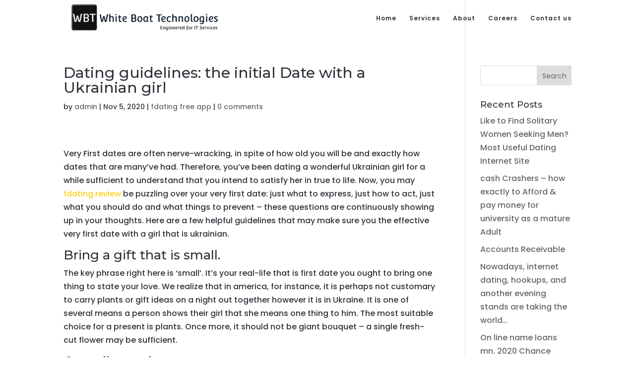

--- FILE ---
content_type: text/html; charset=UTF-8
request_url: https://thewhiteboat.com/2020/11/05/dating-guidelines-the-initial-date-with-a/
body_size: 29254
content:
 
<!DOCTYPE html>
<html lang="en-US">
<head>
	<meta charset="UTF-8" />
<meta http-equiv="X-UA-Compatible" content="IE=edge">
	<link rel="pingback" href="https://thewhiteboat.com/xmlrpc.php" />

	<script type="text/javascript">
		document.documentElement.className = 'js';
	</script>
	
	<script>var et_site_url='https://thewhiteboat.com';var et_post_id='4777';function et_core_page_resource_fallback(a,b){"undefined"===typeof b&&(b=a.sheet.cssRules&&0===a.sheet.cssRules.length);b&&(a.onerror=null,a.onload=null,a.href?a.href=et_site_url+"/?et_core_page_resource="+a.id+et_post_id:a.src&&(a.src=et_site_url+"/?et_core_page_resource="+a.id+et_post_id))}
</script><title>Dating guidelines: the initial Date with a Ukrainian girl | TheWhiteBoat</title>
<link rel='dns-prefetch' href='//fonts.googleapis.com' />
<link rel='dns-prefetch' href='//s.w.org' />
<link rel="alternate" type="application/rss+xml" title="TheWhiteBoat &raquo; Feed" href="https://thewhiteboat.com/feed/" />
<link rel="alternate" type="application/rss+xml" title="TheWhiteBoat &raquo; Comments Feed" href="https://thewhiteboat.com/comments/feed/" />
<link rel="alternate" type="application/rss+xml" title="TheWhiteBoat &raquo; Dating guidelines: the initial Date with a Ukrainian girl Comments Feed" href="https://thewhiteboat.com/2020/11/05/dating-guidelines-the-initial-date-with-a/feed/" />
		<script type="text/javascript">
			window._wpemojiSettings = {"baseUrl":"https:\/\/s.w.org\/images\/core\/emoji\/13.0.0\/72x72\/","ext":".png","svgUrl":"https:\/\/s.w.org\/images\/core\/emoji\/13.0.0\/svg\/","svgExt":".svg","source":{"concatemoji":"https:\/\/thewhiteboat.com\/wp-includes\/js\/wp-emoji-release.min.js?ver=5.5.17"}};
			!function(e,a,t){var n,r,o,i=a.createElement("canvas"),p=i.getContext&&i.getContext("2d");function s(e,t){var a=String.fromCharCode;p.clearRect(0,0,i.width,i.height),p.fillText(a.apply(this,e),0,0);e=i.toDataURL();return p.clearRect(0,0,i.width,i.height),p.fillText(a.apply(this,t),0,0),e===i.toDataURL()}function c(e){var t=a.createElement("script");t.src=e,t.defer=t.type="text/javascript",a.getElementsByTagName("head")[0].appendChild(t)}for(o=Array("flag","emoji"),t.supports={everything:!0,everythingExceptFlag:!0},r=0;r<o.length;r++)t.supports[o[r]]=function(e){if(!p||!p.fillText)return!1;switch(p.textBaseline="top",p.font="600 32px Arial",e){case"flag":return s([127987,65039,8205,9895,65039],[127987,65039,8203,9895,65039])?!1:!s([55356,56826,55356,56819],[55356,56826,8203,55356,56819])&&!s([55356,57332,56128,56423,56128,56418,56128,56421,56128,56430,56128,56423,56128,56447],[55356,57332,8203,56128,56423,8203,56128,56418,8203,56128,56421,8203,56128,56430,8203,56128,56423,8203,56128,56447]);case"emoji":return!s([55357,56424,8205,55356,57212],[55357,56424,8203,55356,57212])}return!1}(o[r]),t.supports.everything=t.supports.everything&&t.supports[o[r]],"flag"!==o[r]&&(t.supports.everythingExceptFlag=t.supports.everythingExceptFlag&&t.supports[o[r]]);t.supports.everythingExceptFlag=t.supports.everythingExceptFlag&&!t.supports.flag,t.DOMReady=!1,t.readyCallback=function(){t.DOMReady=!0},t.supports.everything||(n=function(){t.readyCallback()},a.addEventListener?(a.addEventListener("DOMContentLoaded",n,!1),e.addEventListener("load",n,!1)):(e.attachEvent("onload",n),a.attachEvent("onreadystatechange",function(){"complete"===a.readyState&&t.readyCallback()})),(n=t.source||{}).concatemoji?c(n.concatemoji):n.wpemoji&&n.twemoji&&(c(n.twemoji),c(n.wpemoji)))}(window,document,window._wpemojiSettings);
		</script>
		<meta content="Divi v.4.5.1" name="generator"/><style type="text/css">
img.wp-smiley,
img.emoji {
	display: inline !important;
	border: none !important;
	box-shadow: none !important;
	height: 1em !important;
	width: 1em !important;
	margin: 0 .07em !important;
	vertical-align: -0.1em !important;
	background: none !important;
	padding: 0 !important;
}
</style>
	<link rel='stylesheet' id='wp-block-library-css'  href='https://thewhiteboat.com/wp-includes/css/dist/block-library/style.min.css?ver=5.5.17' type='text/css' media='all' />
<link rel='stylesheet' id='divi-style-css'  href='https://thewhiteboat.com/wp-content/themes/Divi/style.css?ver=4.5.1' type='text/css' media='all' />
<link rel='stylesheet' id='et-builder-googlefonts-cached-css'  href='https://fonts.googleapis.com/css?family=Montserrat%3A100%2C100italic%2C200%2C200italic%2C300%2C300italic%2Cregular%2Citalic%2C500%2C500italic%2C600%2C600italic%2C700%2C700italic%2C800%2C800italic%2C900%2C900italic%7CPoppins%3A100%2C100italic%2C200%2C200italic%2C300%2C300italic%2Cregular%2Citalic%2C500%2C500italic%2C600%2C600italic%2C700%2C700italic%2C800%2C800italic%2C900%2C900italic&#038;subset=latin%2Clatin-ext&#038;display=swap&#038;ver=5.5.17' type='text/css' media='all' />
<link rel='stylesheet' id='dashicons-css'  href='https://thewhiteboat.com/wp-includes/css/dashicons.min.css?ver=5.5.17' type='text/css' media='all' />
<script type='text/javascript' src='https://thewhiteboat.com/wp-includes/js/jquery/jquery.js?ver=1.12.4-wp' id='jquery-core-js'></script>
<script type='text/javascript' src='https://thewhiteboat.com/wp-content/themes/Divi/core/admin/js/es6-promise.auto.min.js?ver=5.5.17' id='es6-promise-js'></script>
<script type='text/javascript' id='et-core-api-spam-recaptcha-js-extra'>
/* <![CDATA[ */
var et_core_api_spam_recaptcha = {"site_key":"","page_action":{"action":"dating_guidelines_the_initial_date_with_a"}};
/* ]]> */
</script>
<script type='text/javascript' src='https://thewhiteboat.com/wp-content/themes/Divi/core/admin/js/recaptcha.js?ver=5.5.17' id='et-core-api-spam-recaptcha-js'></script>
<script>
				document.addEventListener( "DOMContentLoaded", function( event ) {
					window.et_location_hash = window.location.hash.replace(/[^a-zA-Z0-9-_#]/g, "");
					if ( "" !== window.et_location_hash ) {
						// Prevent jump to anchor - Firefox
						window.scrollTo( 0, 0 );
						var et_anchor_element = document.getElementById( window.et_location_hash.substring( 1 ) );
						if( et_anchor_element === null ) {
						    return;
						}
						// bypass auto scrolling, if supported
						if ("scrollRestoration" in history) {
							history.scrollRestoration = "manual";
						} else {
							// Prevent jump to anchor - Other Browsers
							window.et_location_hash_style = et_anchor_element.style.display;
							et_anchor_element.style.display = "none";
						}
					}
				} );
		</script><link rel="https://api.w.org/" href="https://thewhiteboat.com/wp-json/" /><link rel="alternate" type="application/json" href="https://thewhiteboat.com/wp-json/wp/v2/posts/4777" /><link rel="EditURI" type="application/rsd+xml" title="RSD" href="https://thewhiteboat.com/xmlrpc.php?rsd" />
<link rel="wlwmanifest" type="application/wlwmanifest+xml" href="https://thewhiteboat.com/wp-includes/wlwmanifest.xml" /> 
<link rel='prev' title='Internet dating Most Readily Useful Advice: Simple Tips To Develop an incredible Relationship Profile' href='https://thewhiteboat.com/2020/11/05/internet-dating-most-readily-useful-advice-simple-4/' />
<link rel='next' title='Free in cost Re-writes No longer Submit Bonus' href='https://thewhiteboat.com/2020/11/06/free-in-cost-re-writes-no-longer-submit-bonus/' />
<meta name="generator" content="WordPress 5.5.17" />
<link rel="canonical" href="https://thewhiteboat.com/2020/11/05/dating-guidelines-the-initial-date-with-a/" />
<link rel='shortlink' href='https://thewhiteboat.com/?p=4777' />
<link rel="alternate" type="application/json+oembed" href="https://thewhiteboat.com/wp-json/oembed/1.0/embed?url=https%3A%2F%2Fthewhiteboat.com%2F2020%2F11%2F05%2Fdating-guidelines-the-initial-date-with-a%2F" />
<link rel="alternate" type="text/xml+oembed" href="https://thewhiteboat.com/wp-json/oembed/1.0/embed?url=https%3A%2F%2Fthewhiteboat.com%2F2020%2F11%2F05%2Fdating-guidelines-the-initial-date-with-a%2F&#038;format=xml" />
<meta name="viewport" content="width=device-width, initial-scale=1.0, maximum-scale=1.0, user-scalable=0" /><style type="text/css" id="custom-background-css">
body.custom-background { background-color: #ffffff; }
</style>
	<link rel="icon" href="https://thewhiteboat.com/wp-content/uploads/2020/08/cropped-LogoMakr_3Zvwqs-32x32.png" sizes="32x32" />
<link rel="icon" href="https://thewhiteboat.com/wp-content/uploads/2020/08/cropped-LogoMakr_3Zvwqs-192x192.png" sizes="192x192" />
<link rel="apple-touch-icon" href="https://thewhiteboat.com/wp-content/uploads/2020/08/cropped-LogoMakr_3Zvwqs-180x180.png" />
<meta name="msapplication-TileImage" content="https://thewhiteboat.com/wp-content/uploads/2020/08/cropped-LogoMakr_3Zvwqs-270x270.png" />
<link rel="stylesheet" id="et-divi-customizer-global-cached-inline-styles" href="https://thewhiteboat.com/wp-content/et-cache/global/et-divi-customizer-global-17684957371767.min.css" onerror="et_core_page_resource_fallback(this, true)" onload="et_core_page_resource_fallback(this)" /><link rel="stylesheet" id="et-core-unified-tb-32-4777-cached-inline-styles" href="https://thewhiteboat.com/wp-content/et-cache/4777/et-core-unified-tb-32-4777-17687295160336.min.css" onerror="et_core_page_resource_fallback(this, true)" onload="et_core_page_resource_fallback(this)" /></head>
<body class="post-template-default single single-post postid-4777 single-format-standard custom-background et-tb-has-template et-tb-has-footer et_button_no_icon et_pb_button_helper_class et_transparent_nav et_fixed_nav et_show_nav et_primary_nav_dropdown_animation_fade et_secondary_nav_dropdown_animation_fade et_header_style_left et_cover_background et_pb_gutter osx et_pb_gutters3 et_smooth_scroll et_right_sidebar et_divi_theme et-db et_minified_js et_minified_css">
	<div id="page-container">
<div id="et-boc" class="et-boc">
			
		

	<header id="main-header" data-height-onload="60">
		<div class="container clearfix et_menu_container">
					<div class="logo_container">
				<span class="logo_helper"></span>
				<a href="https://thewhiteboat.com/">
					<img src="https://thewhiteboat.com/wp-content/uploads/2020/08/LogoMakr_3Zvwqs.png" alt="TheWhiteBoat" id="logo" data-height-percentage="60" />
				</a>
			</div>
					<div id="et-top-navigation" data-height="60" data-fixed-height="60">
									<nav id="top-menu-nav">
					<ul id="top-menu" class="nav"><li class="menu-item menu-item-type-post_type menu-item-object-page menu-item-home menu-item-240"><a href="https://thewhiteboat.com/">Home</a></li>
<li class="menu-item menu-item-type-post_type menu-item-object-page menu-item-25"><a href="https://thewhiteboat.com/services/">Services</a></li>
<li class="menu-item menu-item-type-post_type menu-item-object-page menu-item-26"><a href="https://thewhiteboat.com/about-us/">About</a></li>
<li class="menu-item menu-item-type-post_type menu-item-object-page menu-item-24"><a href="https://thewhiteboat.com/careers/">Careers</a></li>
<li class="menu-item menu-item-type-post_type menu-item-object-page menu-item-15"><a href="https://thewhiteboat.com/contact/">Contact us</a></li>
</ul>					</nav>
				
				
				
				
				<div id="et_mobile_nav_menu">
				<div class="mobile_nav closed">
					<span class="select_page">Select Page</span>
					<span class="mobile_menu_bar mobile_menu_bar_toggle"></span>
				</div>
			</div>			</div> <!-- #et-top-navigation -->
		</div> <!-- .container -->
		<div class="et_search_outer">
			<div class="container et_search_form_container">
				<form role="search" method="get" class="et-search-form" action="https://thewhiteboat.com/">
				<input type="search" class="et-search-field" placeholder="Search &hellip;" value="" name="s" title="Search for:" />				</form>
				<span class="et_close_search_field"></span>
			</div>
		</div>
	</header> <!-- #main-header -->
<div id="et-main-area">
	
<div id="main-content">
		<div class="container">
		<div id="content-area" class="clearfix">
			<div id="left-area">
											<article id="post-4777" class="et_pb_post post-4777 post type-post status-publish format-standard hentry category-fdating-free-app-2">
											<div class="et_post_meta_wrapper">
							<h1 class="entry-title">Dating guidelines: the initial Date with a Ukrainian girl</h1>

						<p class="post-meta"> by <span class="author vcard"><a href="https://thewhiteboat.com/author/admin/" title="Posts by admin" rel="author">admin</a></span> | <span class="published">Nov 5, 2020</span> | <a href="https://thewhiteboat.com/category/fdating-free-app-2/" rel="category tag">fdating free app</a> | <span class="comments-number"><a href="https://thewhiteboat.com/2020/11/05/dating-guidelines-the-initial-date-with-a/#respond">0 comments</a></span></p>
												</div> <!-- .et_post_meta_wrapper -->
				
					<div class="entry-content">
					<p><title>Dating guidelines: the initial Date with a Ukrainian girl</title></p>
<p> Very First dates are often nerve-wracking, in spite of how old you will be and exactly how dates that are many’ve had. Therefore, you’ve been dating a wonderful Ukrainian girl for a while sufficient to understand that you intend to satisfy her in true to life. Now, you may <a href="https://fdating.review/">fdating.review</a> be puzzling over your very first date: just what to express, just how to act, just what you should do and what things to prevent – these questions are continuously showing up in your thoughts. Here are a few helpful guidelines that may make sure you the effective very first date with a girl that is ukrainian. </p>
<h2>Bring a gift that is small. </h2>
<p>The key phrase right here is ‘small’. It’s your real-life that is first date you ought to bring one thing to state your love. We realize that in america, for instance, it is perhaps not customary to carry plants or gift ideas on a night out together however it is in Ukraine. It is one of several means a person shows their girl that she means one thing to him. The most suitable choice for a present is plants. Once more, it should not be giant bouquet – a single fresh-cut flower may be sufficient. </p>
<h2>Compliment her. </h2>
<p>Prepare yourself to be kept speechless by your date’s look that is stunning. Ukrainian girls make an effort to look their best on a day-to-day foundation. They will try even harder when it comes to a date. It might take them two hours to create the look of them to excellence (makeup products and things like this), so that they definitely deserve to listen to a few words that are pleasing you. Usually do not neglect to compliment your date on the great appearance in a manner that is casual making her blush. </p>
<h2>Dress razor- sharp. </h2>
<p>Garments result in the guy. Follow this concept whenever you’re going on a romantic date having A ukrainian woman. Guys usually underestimate the part of the attire, specially the means it could influence other people’s perception of these.<span id="more-4777"></span> Since Ukrainian girls spend much awareness of exactly just how males look, dress to wow. Keep your sweatsuit at home if you need a 2nd date. A Ukrainian woman will genuinely believe that a person does not respect her if he appears using dirty sneakers and t-shirt that is stained. You should be suitable for your date, so once you understand you need to dress up that she will wear a dress and heels. A shirt and blazer coat, nice jeans or pants, and clean polished footwear is likely to make a combination that is good. </p>
<h2>Select the right destination for a date. </h2>
<p>Females hate whenever guys question them at the start of a night out together where she wish to get. It’s the person whom should determine where he takes their girl. This is exactly why make an online search to get a intimate venue for very first date by having a lovely Ukrainian girl. Prevent restaurants that are fancy average Ukrainians try not to get here frequently or at all. Alternatively, search for a cozy tiny restaurant or cafe where your date will feel safe. </p>
<h2>Greet her in a way that is gentlemanly. </h2>
<p>You really need to get started in the right base by greeting your date correctly. Ukrainian girls are really a types of conventional with regards to dating etiquette. Never ruin the evening that is whole shaking arms together with your Ukrainian date like company partners do – the event is significantly diffent. Though it might appear old-school for you, kiss your woman’s hand as an indication of greeting. She&#8217;s going to appreciate your manners that are chivalrous. </p>
<h2> Maintain your discussion casual. </h2>
<p>Once again, it is the man whom sets the feeling for the date that is whole. You know each other pretty well since you’ve been dating online for a while. So what can you talk about in your real-life that is first date? Any such thing, really. She is doing and how the things at work are if you’re at a loss, start by asking how. Also, enquire about her household, the way they are doing – she shall appreciate this concern. These concerns are definitely appropriate and they&#8217;ll heat you up and provide you with the tips for presenting brand new subjects. </p>
<h2>Touch upon her city/town. </h2>
<p>Ukrainians love their nation and their indigenous metropolitan areas where they was raised, so don’t neglect an possibility to compliment on your own woman’s hometown. Additionally, ask her to show you around, she’ll do so with pleasure. </p>
					</div> <!-- .entry-content -->
					<div class="et_post_meta_wrapper">
					<!-- You can start editing here. -->

<section id="comment-wrap">
		   <div id="comment-section" class="nocomments">
		  			 <!-- If comments are open, but there are no comments. -->

		  	   </div>
					<div id="respond" class="comment-respond">
		<h3 id="reply-title" class="comment-reply-title"><span>Submit a Comment</span> <small><a rel="nofollow" id="cancel-comment-reply-link" href="/2020/11/05/dating-guidelines-the-initial-date-with-a/#respond" style="display:none;">Cancel reply</a></small></h3><form action="https://thewhiteboat.com/wp-comments-post.php" method="post" id="commentform" class="comment-form"><p class="comment-notes"><span id="email-notes">Your email address will not be published.</span> Required fields are marked <span class="required">*</span></p><p class="comment-form-comment"><label for="comment">Comment</label> <textarea id="comment" name="comment" cols="45" rows="8" maxlength="65525" required="required"></textarea></p><p class="comment-form-author"><label for="author">Name <span class="required">*</span></label> <input id="author" name="author" type="text" value="" size="30" maxlength="245" required='required' /></p>
<p class="comment-form-email"><label for="email">Email <span class="required">*</span></label> <input id="email" name="email" type="text" value="" size="30" maxlength="100" aria-describedby="email-notes" required='required' /></p>
<p class="comment-form-url"><label for="url">Website</label> <input id="url" name="url" type="text" value="" size="30" maxlength="200" /></p>
<p class="comment-form-cookies-consent"><input id="wp-comment-cookies-consent" name="wp-comment-cookies-consent" type="checkbox" value="yes" /> <label for="wp-comment-cookies-consent">Save my name, email, and website in this browser for the next time I comment.</label></p>
<p class="form-submit"><input name="submit" type="submit" id="submit" class="submit et_pb_button" value="Submit Comment" /> <input type='hidden' name='comment_post_ID' value='4777' id='comment_post_ID' />
<input type='hidden' name='comment_parent' id='comment_parent' value='0' />
</p></form>	</div><!-- #respond -->
		</section>					</div> <!-- .et_post_meta_wrapper -->
				</article> <!-- .et_pb_post -->

						</div> <!-- #left-area -->

				<div id="sidebar">
		<div id="search-2" class="et_pb_widget widget_search"><form role="search" method="get" id="searchform" class="searchform" action="https://thewhiteboat.com/">
				<div>
					<label class="screen-reader-text" for="s">Search for:</label>
					<input type="text" value="" name="s" id="s" />
					<input type="submit" id="searchsubmit" value="Search" />
				</div>
			</form></div> <!-- end .et_pb_widget -->
		<div id="recent-posts-2" class="et_pb_widget widget_recent_entries">
		<h4 class="widgettitle">Recent Posts</h4>
		<ul>
											<li>
					<a href="https://thewhiteboat.com/2020/11/12/like-to-find-solitary-women-seeking-men-most/">Like to Find Solitary Women Seeking Men? Most Useful Dating Internet Site</a>
									</li>
											<li>
					<a href="https://thewhiteboat.com/2020/11/12/cash-crashers-how-exactly-to-afford-pay-money-for-9/">cash Crashers &#8211; how exactly to Afford &#038; pay money for university as a mature Adult</a>
									</li>
											<li>
					<a href="https://thewhiteboat.com/2020/11/12/contingency-accounting-rules/">Accounts Receivable</a>
									</li>
											<li>
					<a href="https://thewhiteboat.com/2020/11/12/nowadays-internet-dating-hookups-and-another/">Nowadays, internet dating, hookups, and another evening stands are taking the world&#8230;</a>
									</li>
											<li>
					<a href="https://thewhiteboat.com/2020/11/11/on-line-name-loans-mn-2020-chance-financial-llc/">On line name loans mn. 2020 Chance Financial, LLC. All Rights Reserved.</a>
									</li>
					</ul>

		</div> <!-- end .et_pb_widget --><div id="recent-comments-2" class="et_pb_widget widget_recent_comments"><h4 class="widgettitle">Recent Comments</h4><ul id="recentcomments"></ul></div> <!-- end .et_pb_widget -->	</div> <!-- end #sidebar -->
		</div> <!-- #content-area -->
	</div> <!-- .container -->
	</div> <!-- #main-content -->

	<footer class="et-l et-l--footer">
			<div class="et_builder_inner_content et_pb_gutters3"><div class="et_pb_section et_pb_section_0_tb_footer et_pb_with_background et_section_regular" >
				
				
				
				
					<div class="et_pb_row et_pb_row_0_tb_footer et_pb_row--with-menu">
				<div class="et_pb_column et_pb_column_4_4 et_pb_column_0_tb_footer  et_pb_css_mix_blend_mode_passthrough et-last-child et_pb_column--with-menu">
				
				
				<div class="et_pb_module et_pb_menu et_pb_menu_0_tb_footer et_pb_bg_layout_light  et_pb_text_align_left et_dropdown_animation_fade et_pb_menu--with-logo et_pb_menu--style-centered">
					
					
					<div class="et_pb_menu_inner_container clearfix">
						<div class="et_pb_menu__logo-wrap">
			  <div class="et_pb_menu__logo">
				<a href="/" ><img src="https://thewhiteboat.com/wp-content/uploads/2020/08/LogoMakr_3Zvwqs.png" alt="" srcset="https://thewhiteboat.com/wp-content/uploads/2020/08/LogoMakr_3Zvwqs.png 400w, https://thewhiteboat.com/wp-content/uploads/2020/08/LogoMakr_3Zvwqs-300x47.png 300w" sizes="(max-width: 400px) 100vw, 400px" /></a>
			  </div>
			</div>
						<div class="et_pb_menu__wrap">
							<div class="et_pb_menu__menu">
								<nav class="et-menu-nav"><ul id="menu-primary-menu" class="et-menu nav downwards"><li class="et_pb_menu_page_id-home menu-item menu-item-type-post_type menu-item-object-page menu-item-home menu-item-240"><a href="https://thewhiteboat.com/">Home</a></li>
<li class="et_pb_menu_page_id-19 menu-item menu-item-type-post_type menu-item-object-page menu-item-25"><a href="https://thewhiteboat.com/services/">Services</a></li>
<li class="et_pb_menu_page_id-17 menu-item menu-item-type-post_type menu-item-object-page menu-item-26"><a href="https://thewhiteboat.com/about-us/">About</a></li>
<li class="et_pb_menu_page_id-21 menu-item menu-item-type-post_type menu-item-object-page menu-item-24"><a href="https://thewhiteboat.com/careers/">Careers</a></li>
<li class="et_pb_menu_page_id-6 menu-item menu-item-type-post_type menu-item-object-page menu-item-15"><a href="https://thewhiteboat.com/contact/">Contact us</a></li>
</ul></nav>
							</div>
							
							
							<div class="et_mobile_nav_menu">
				<a href="#" class="mobile_nav closed">
					<span class="mobile_menu_bar"></span>
				</a>
			</div>
						</div>
						
					</div>
				</div><ul class="et_pb_module et_pb_social_media_follow et_pb_social_media_follow_0_tb_footer clearfix  et_pb_text_align_center et_pb_bg_layout_light">
				
				
				<li
            class='et_pb_social_media_follow_network_0_tb_footer et_pb_social_icon et_pb_social_network_link  et-social-facebook et_pb_social_media_follow_network_0_tb_footer'><a
              href='#'
              class='icon et_pb_with_border'
              title='Follow on Facebook'
               target="_blank"><span
                class='et_pb_social_media_follow_network_name'
                aria-hidden='true'
                >Follow</span></a></li><li
            class='et_pb_social_media_follow_network_1_tb_footer et_pb_social_icon et_pb_social_network_link  et-social-twitter et_pb_social_media_follow_network_1_tb_footer'><a
              href='#'
              class='icon et_pb_with_border'
              title='Follow on Twitter'
               target="_blank"><span
                class='et_pb_social_media_follow_network_name'
                aria-hidden='true'
                >Follow</span></a></li><li
            class='et_pb_social_media_follow_network_2_tb_footer et_pb_social_icon et_pb_social_network_link  et-social-instagram et_pb_social_media_follow_network_2_tb_footer'><a
              href='#'
              class='icon et_pb_with_border'
              title='Follow on Instagram'
               target="_blank"><span
                class='et_pb_social_media_follow_network_name'
                aria-hidden='true'
                >Follow</span></a></li><li
            class='et_pb_social_media_follow_network_3_tb_footer et_pb_social_icon et_pb_social_network_link  et-social-linkedin et_pb_social_media_follow_network_3_tb_footer'><a
              href='#'
              class='icon et_pb_with_border'
              title='Follow on LinkedIn'
               target="_blank"><span
                class='et_pb_social_media_follow_network_name'
                aria-hidden='true'
                >Follow</span></a></li><li
            class='et_pb_social_media_follow_network_4_tb_footer et_pb_social_icon et_pb_social_network_link  et-social-pinterest et_pb_social_media_follow_network_4_tb_footer'><a
              href='#'
              class='icon et_pb_with_border'
              title='Follow on Pinterest'
               target="_blank"><span
                class='et_pb_social_media_follow_network_name'
                aria-hidden='true'
                >Follow</span></a></li>
			</ul> <!-- .et_pb_counters -->
			</div> <!-- .et_pb_column -->
				
				
			</div> <!-- .et_pb_row --><div class="et_pb_with_border et_pb_row et_pb_row_1_tb_footer">
				<div class="et_pb_column et_pb_column_4_4 et_pb_column_1_tb_footer  et_pb_css_mix_blend_mode_passthrough et-last-child">
				
				
				<div class="et_pb_module et_pb_text et_pb_text_0_tb_footer  et_pb_text_align_center et_pb_bg_layout_light">
				
				
				<div class="et_pb_text_inner">Copyright © 2020. All rights reserved by Company Name</div>
			</div> <!-- .et_pb_text -->
			</div> <!-- .et_pb_column -->
				
				
			</div> <!-- .et_pb_row -->
				
				
			</div> <!-- .et_pb_section -->		</div><!-- .et_builder_inner_content -->
	</footer><!-- .et-l -->
	    </div> <!-- #et-main-area -->

			
		</div><!-- #et-boc -->
		</div> <!-- #page-container -->

			<script type='text/javascript' src='https://thewhiteboat.com/wp-includes/js/comment-reply.min.js?ver=5.5.17' id='comment-reply-js'></script>
<script type='text/javascript' id='divi-custom-script-js-extra'>
/* <![CDATA[ */
var DIVI = {"item_count":"%d Item","items_count":"%d Items"};
var et_shortcodes_strings = {"previous":"Previous","next":"Next"};
var et_pb_custom = {"ajaxurl":"https:\/\/thewhiteboat.com\/wp-admin\/admin-ajax.php","images_uri":"https:\/\/thewhiteboat.com\/wp-content\/themes\/Divi\/images","builder_images_uri":"https:\/\/thewhiteboat.com\/wp-content\/themes\/Divi\/includes\/builder\/images","et_frontend_nonce":"82e4dfdec2","subscription_failed":"Please, check the fields below to make sure you entered the correct information.","et_ab_log_nonce":"02c9bdd7d6","fill_message":"Please, fill in the following fields:","contact_error_message":"Please, fix the following errors:","invalid":"Invalid email","captcha":"Captcha","prev":"Prev","previous":"Previous","next":"Next","wrong_captcha":"You entered the wrong number in captcha.","wrong_checkbox":"Checkbox","ignore_waypoints":"no","is_divi_theme_used":"1","widget_search_selector":".widget_search","ab_tests":[],"is_ab_testing_active":"","page_id":"4777","unique_test_id":"","ab_bounce_rate":"5","is_cache_plugin_active":"no","is_shortcode_tracking":"","tinymce_uri":""}; var et_frontend_scripts = {"builderCssContainerPrefix":"#et-boc","builderCssLayoutPrefix":"#et-boc .et-l"};
var et_pb_box_shadow_elements = [];
var et_pb_motion_elements = {"desktop":[],"tablet":[],"phone":[]};
/* ]]> */
</script>
<script type='text/javascript' src='https://thewhiteboat.com/wp-content/themes/Divi/js/custom.unified.js?ver=4.5.1' id='divi-custom-script-js'></script>
<script type='text/javascript' src='https://thewhiteboat.com/wp-content/themes/Divi/core/admin/js/common.js?ver=4.5.1' id='et-core-common-js'></script>
<script type='text/javascript' src='https://thewhiteboat.com/wp-includes/js/wp-embed.min.js?ver=5.5.17' id='wp-embed-js'></script>
		
			<span class="et_pb_scroll_top et-pb-icon"></span>
	</body>
</html>

